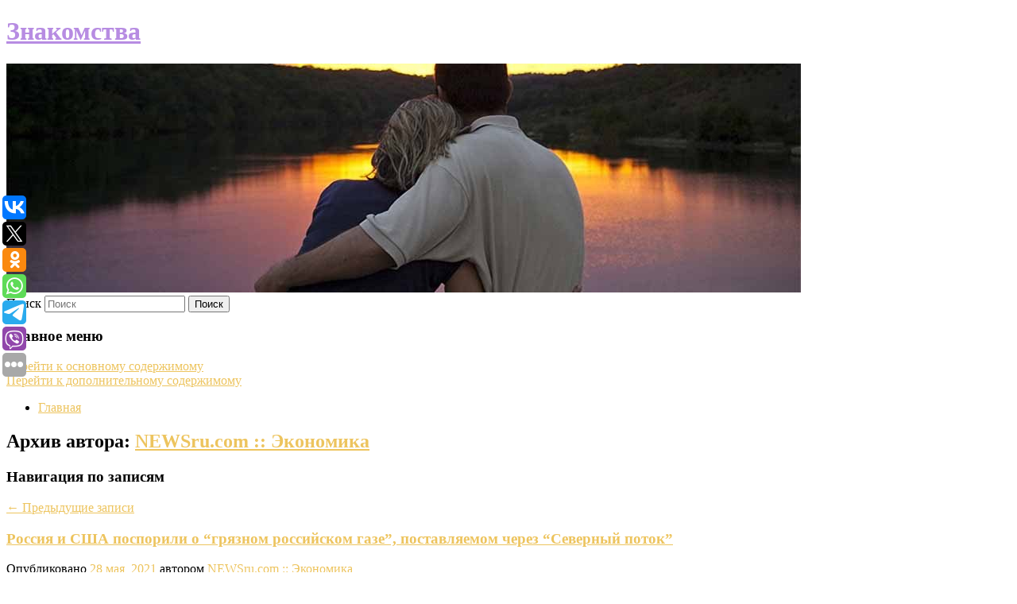

--- FILE ---
content_type: text/html; charset=UTF-8
request_url: https://chmokni.ru/author/newsru-com-ekonomika/
body_size: 12274
content:
<!DOCTYPE html>
<!--[if IE 6]>
<html id="ie6" lang="ru-RU">
<![endif]-->
<!--[if IE 7]>
<html id="ie7" lang="ru-RU">
<![endif]-->
<!--[if IE 8]>
<html id="ie8" lang="ru-RU">
<![endif]-->
<!--[if !(IE 6) & !(IE 7) & !(IE 8)]><!-->
<html lang="ru-RU">
<!--<![endif]-->
<head>
<meta charset="UTF-8" />
<meta name="viewport" content="width=device-width" />
<title>
NEWSru.com :: Экономика | Знакомства	</title>
<link rel="profile" href="http://gmpg.org/xfn/11" />
<link rel="stylesheet" type="text/css" media="all" href="https://chmokni.ru/wp-content/themes/twentyeleven/style.css" />
<link rel="pingback" href="https://chmokni.ru/xmlrpc.php">
<!--[if lt IE 9]>
<script src="https://chmokni.ru/wp-content/themes/twentyeleven/js/html5.js" type="text/javascript"></script>
<![endif]-->
<meta name='robots' content='max-image-preview:large' />
<link rel='dns-prefetch' href='//s.w.org' />
<link rel="alternate" type="application/rss+xml" title="Знакомства &raquo; Лента" href="https://chmokni.ru/feed/" />
<link rel="alternate" type="application/rss+xml" title="Знакомства &raquo; Лента записей автора NEWSru.com :: Экономика" href="https://chmokni.ru/author/newsru-com-ekonomika/feed/" />
		<script type="text/javascript">
			window._wpemojiSettings = {"baseUrl":"https:\/\/s.w.org\/images\/core\/emoji\/13.0.1\/72x72\/","ext":".png","svgUrl":"https:\/\/s.w.org\/images\/core\/emoji\/13.0.1\/svg\/","svgExt":".svg","source":{"concatemoji":"https:\/\/chmokni.ru\/wp-includes\/js\/wp-emoji-release.min.js?ver=5.7.6"}};
			!function(e,a,t){var n,r,o,i=a.createElement("canvas"),p=i.getContext&&i.getContext("2d");function s(e,t){var a=String.fromCharCode;p.clearRect(0,0,i.width,i.height),p.fillText(a.apply(this,e),0,0);e=i.toDataURL();return p.clearRect(0,0,i.width,i.height),p.fillText(a.apply(this,t),0,0),e===i.toDataURL()}function c(e){var t=a.createElement("script");t.src=e,t.defer=t.type="text/javascript",a.getElementsByTagName("head")[0].appendChild(t)}for(o=Array("flag","emoji"),t.supports={everything:!0,everythingExceptFlag:!0},r=0;r<o.length;r++)t.supports[o[r]]=function(e){if(!p||!p.fillText)return!1;switch(p.textBaseline="top",p.font="600 32px Arial",e){case"flag":return s([127987,65039,8205,9895,65039],[127987,65039,8203,9895,65039])?!1:!s([55356,56826,55356,56819],[55356,56826,8203,55356,56819])&&!s([55356,57332,56128,56423,56128,56418,56128,56421,56128,56430,56128,56423,56128,56447],[55356,57332,8203,56128,56423,8203,56128,56418,8203,56128,56421,8203,56128,56430,8203,56128,56423,8203,56128,56447]);case"emoji":return!s([55357,56424,8205,55356,57212],[55357,56424,8203,55356,57212])}return!1}(o[r]),t.supports.everything=t.supports.everything&&t.supports[o[r]],"flag"!==o[r]&&(t.supports.everythingExceptFlag=t.supports.everythingExceptFlag&&t.supports[o[r]]);t.supports.everythingExceptFlag=t.supports.everythingExceptFlag&&!t.supports.flag,t.DOMReady=!1,t.readyCallback=function(){t.DOMReady=!0},t.supports.everything||(n=function(){t.readyCallback()},a.addEventListener?(a.addEventListener("DOMContentLoaded",n,!1),e.addEventListener("load",n,!1)):(e.attachEvent("onload",n),a.attachEvent("onreadystatechange",function(){"complete"===a.readyState&&t.readyCallback()})),(n=t.source||{}).concatemoji?c(n.concatemoji):n.wpemoji&&n.twemoji&&(c(n.twemoji),c(n.wpemoji)))}(window,document,window._wpemojiSettings);
		</script>
		<style type="text/css">
img.wp-smiley,
img.emoji {
	display: inline !important;
	border: none !important;
	box-shadow: none !important;
	height: 1em !important;
	width: 1em !important;
	margin: 0 .07em !important;
	vertical-align: -0.1em !important;
	background: none !important;
	padding: 0 !important;
}
</style>
	<link rel='stylesheet' id='wp-block-library-css'  href='https://chmokni.ru/wp-includes/css/dist/block-library/style.min.css?ver=5.7.6' type='text/css' media='all' />
<link rel='stylesheet' id='wp-block-library-theme-css'  href='https://chmokni.ru/wp-includes/css/dist/block-library/theme.min.css?ver=5.7.6' type='text/css' media='all' />
<link rel='stylesheet' id='jquery-smooth-scroll-css'  href='https://chmokni.ru/wp-content/plugins/jquery-smooth-scroll/css/style.css?ver=5.7.6' type='text/css' media='all' />
<link rel='stylesheet' id='twentyeleven-block-style-css'  href='https://chmokni.ru/wp-content/themes/twentyeleven/blocks.css?ver=20181230' type='text/css' media='all' />
<link rel='stylesheet' id='dark-css'  href='https://chmokni.ru/wp-content/themes/twentyeleven/colors/dark.css' type='text/css' media='all' />
<script type='text/javascript' src='https://chmokni.ru/wp-includes/js/jquery/jquery.min.js?ver=3.5.1' id='jquery-core-js'></script>
<script type='text/javascript' src='https://chmokni.ru/wp-includes/js/jquery/jquery-migrate.min.js?ver=3.3.2' id='jquery-migrate-js'></script>
<link rel="https://api.w.org/" href="https://chmokni.ru/wp-json/" /><link rel="alternate" type="application/json" href="https://chmokni.ru/wp-json/wp/v2/users/135" /><link rel="EditURI" type="application/rsd+xml" title="RSD" href="https://chmokni.ru/xmlrpc.php?rsd" />
<link rel="wlwmanifest" type="application/wlwmanifest+xml" href="https://chmokni.ru/wp-includes/wlwmanifest.xml" /> 
<meta name="generator" content="WordPress 5.7.6" />
<!-- MagenetMonetization V: 1.0.29.2--><!-- MagenetMonetization 1 --><!-- MagenetMonetization 1.1 --><script type="text/javascript">
	window._wp_rp_static_base_url = 'https://wprp.zemanta.com/static/';
	window._wp_rp_wp_ajax_url = "https://chmokni.ru/wp-admin/admin-ajax.php";
	window._wp_rp_plugin_version = '3.6.4';
	window._wp_rp_post_id = '2857';
	window._wp_rp_num_rel_posts = '9';
	window._wp_rp_thumbnails = true;
	window._wp_rp_post_title = '%D0%A0%D0%BE%D1%81%D1%81%D0%B8%D1%8F+%D0%B8+%D0%A1%D0%A8%D0%90+%D0%BF%D0%BE%D1%81%D0%BF%D0%BE%D1%80%D0%B8%D0%BB%D0%B8+%D0%BE+%22%D0%B3%D1%80%D1%8F%D0%B7%D0%BD%D0%BE%D0%BC+%D1%80%D0%BE%D1%81%D1%81%D0%B8%D0%B9%D1%81%D0%BA%D0%BE%D0%BC+%D0%B3%D0%B0%D0%B7%D0%B5%22%2C+%D0%BF%D0%BE%D1%81%D1%82%D0%B0%D0%B2%D0%BB%D1%8F%D0%B5%D0%BC%D0%BE%D0%BC+%D1%87%D0%B5%D1%80%D0%B5%D0%B7+%22%D0%A1%D0%B5%D0%B2%D0%B5%D1%80%D0%BD%D1%8B%D0%B9+%D0%BF%D0%BE%D1%82%D0%BE%D0%BA%22';
	window._wp_rp_post_tags = ['%D0%AD%D0%BA%D0%BE%D0%BD%D0%BE%D0%BC%D0%B8%D0%BA%D0%B0', 'quot'];
	window._wp_rp_promoted_content = true;
</script>
<link rel="stylesheet" href="https://chmokni.ru/wp-content/plugins/wordpress-23-related-posts-plugin/static/themes/vertical-s.css?version=3.6.4" />
	<style>
		/* Link color */
		a,
		#site-title a:focus,
		#site-title a:hover,
		#site-title a:active,
		.entry-title a:hover,
		.entry-title a:focus,
		.entry-title a:active,
		.widget_twentyeleven_ephemera .comments-link a:hover,
		section.recent-posts .other-recent-posts a[rel="bookmark"]:hover,
		section.recent-posts .other-recent-posts .comments-link a:hover,
		.format-image footer.entry-meta a:hover,
		#site-generator a:hover {
			color: #edc45e;
		}
		section.recent-posts .other-recent-posts .comments-link a:hover {
			border-color: #edc45e;
		}
		article.feature-image.small .entry-summary p a:hover,
		.entry-header .comments-link a:hover,
		.entry-header .comments-link a:focus,
		.entry-header .comments-link a:active,
		.feature-slider a.active {
			background-color: #edc45e;
		}
	</style>
			<style type="text/css" id="twentyeleven-header-css">
				#site-title a,
		#site-description {
			color: #b78ce2;
		}
		</style>
		</head>

<body class="archive author author-newsru-com-ekonomika author-135 wp-embed-responsive two-column left-sidebar">
<div id="page" class="hfeed">
	<header id="branding" role="banner">
			<hgroup>
				<h1 id="site-title"><span><a href="https://chmokni.ru/" rel="home">Знакомства</a></span></h1>
				<h2 id="site-description"></h2>
			</hgroup>

						<a href="https://chmokni.ru/">
									<img src="https://chmokni.ru/wp-content/uploads/2022/05/cropped-rsygserhserg.jpg" width="1000" height="288" alt="Знакомства" />
							</a>
			
									<form method="get" id="searchform" action="https://chmokni.ru/">
		<label for="s" class="assistive-text">Поиск</label>
		<input type="text" class="field" name="s" id="s" placeholder="Поиск" />
		<input type="submit" class="submit" name="submit" id="searchsubmit" value="Поиск" />
	</form>
			
			<nav id="access" role="navigation">
				<h3 class="assistive-text">Главное меню</h3>
								<div class="skip-link"><a class="assistive-text" href="#content">Перейти к основному содержимому</a></div>
									<div class="skip-link"><a class="assistive-text" href="#secondary">Перейти к дополнительному содержимому</a></div>
												<div class="menu"><ul>
<li ><a href="https://chmokni.ru/">Главная</a></li></ul></div>
			</nav><!-- #access -->
	</header><!-- #branding -->


	<div id="main">
		
 
<div align="center"></div>
		<section id="primary">
			<div id="content" role="main">

			
				
				<header class="page-header">
					<h1 class="page-title author">Архив автора: <span class="vcard"><a class="url fn n" href="https://chmokni.ru/author/newsru-com-ekonomika/" title="NEWSru.com :: Экономика" rel="me">NEWSru.com :: Экономика</a></span></h1>
				</header>

				
							<nav id="nav-above">
				<h3 class="assistive-text">Навигация по записям</h3>
				<div class="nav-previous"><a href="https://chmokni.ru/author/newsru-com-ekonomika/page/2/" ><span class="meta-nav">&larr;</span> Предыдущие записи</a></div>
				<div class="nav-next"></div>
			</nav><!-- #nav-above -->
			
				
								
					
	<article id="post-2857" class="post-2857 post type-post status-publish format-standard hentry category-ekonomika">
		<header class="entry-header">
						<h1 class="entry-title"><a href="https://chmokni.ru/rossiya-i-ssha-posporili-o-gryaznom-rossijskom-gaze-postavlyaemom-cherez-severnyj-potok/" rel="bookmark">Россия и США поспорили о &#8220;грязном российском газе&#8221;, поставляемом через &#8220;Северный поток&#8221;</a></h1>
			
						<div class="entry-meta">
				<span class="sep">Опубликовано </span><a href="https://chmokni.ru/rossiya-i-ssha-posporili-o-gryaznom-rossijskom-gaze-postavlyaemom-cherez-severnyj-potok/" title="9:12 дп" rel="bookmark"><time class="entry-date" datetime="2021-05-28T09:12:16+00:00">28 мая, 2021</time></a><span class="by-author"> <span class="sep"> автором </span> <span class="author vcard"><a class="url fn n" href="https://chmokni.ru/author/newsru-com-ekonomika/" title="Посмотреть все записи автора NEWSru.com :: Экономика" rel="author">NEWSru.com :: Экономика</a></span></span>			</div><!-- .entry-meta -->
			
					</header><!-- .entry-header -->

				<div class="entry-content">
			В ответ на слова главы Минэнерго США, которая заявила, что Россия транспортирует по &quot;Северному потоку&quot; &quot;самую грязную форму природного газа на Земле&quot;, вице-премьер Александр Новак заявил, что российский газ имеет почти в четыре раза меньший углеродный след, чем газ, поставляемый в Европу из США.					</div><!-- .entry-content -->
		
		<footer class="entry-meta">
													<span class="cat-links">
					<span class="entry-utility-prep entry-utility-prep-cat-links">Рубрика:</span> <a href="https://chmokni.ru/category/ekonomika/" rel="category tag">Экономика</a>			</span>
																	
			
					</footer><!-- .entry-meta -->
	</article><!-- #post-2857 -->

				
					
	<article id="post-2860" class="post-2860 post type-post status-publish format-standard hentry category-ekonomika">
		<header class="entry-header">
						<h1 class="entry-title"><a href="https://chmokni.ru/proizvoditeli-soobshhili-o-riske-deficita-yaic/" rel="bookmark">Производители сообщили о риске дефицита яиц</a></h1>
			
						<div class="entry-meta">
				<span class="sep">Опубликовано </span><a href="https://chmokni.ru/proizvoditeli-soobshhili-o-riske-deficita-yaic/" title="6:12 дп" rel="bookmark"><time class="entry-date" datetime="2021-05-28T06:12:26+00:00">28 мая, 2021</time></a><span class="by-author"> <span class="sep"> автором </span> <span class="author vcard"><a class="url fn n" href="https://chmokni.ru/author/newsru-com-ekonomika/" title="Посмотреть все записи автора NEWSru.com :: Экономика" rel="author">NEWSru.com :: Экономика</a></span></span>			</div><!-- .entry-meta -->
			
					</header><!-- .entry-header -->

				<div class="entry-content">
			К 26 мая яйца 1-й категории в опте подешевели на 19,5% к аналогичной дате апреля, а 2-й категории - на 10,9%. В итоге закупочные цены оказались ниже себестоимости производства. Между тем в правительстве  ситуацию с яйцами оценивают как &quot;стабильную и комфортную&quot;.					</div><!-- .entry-content -->
		
		<footer class="entry-meta">
													<span class="cat-links">
					<span class="entry-utility-prep entry-utility-prep-cat-links">Рубрика:</span> <a href="https://chmokni.ru/category/ekonomika/" rel="category tag">Экономика</a>			</span>
																	
			
					</footer><!-- .entry-meta -->
	</article><!-- #post-2860 -->

				
					
	<article id="post-2864" class="post-2864 post type-post status-publish format-standard hentry category-ekonomika">
		<header class="entry-header">
						<h1 class="entry-title"><a href="https://chmokni.ru/forbes-vklyuchil-predpolagaemyx-detej-pavla-durova-v-rejting-bogatejshix-naslednikov/" rel="bookmark">Forbes включил предполагаемых детей Павла Дурова в рейтинг богатейших наследников</a></h1>
			
						<div class="entry-meta">
				<span class="sep">Опубликовано </span><a href="https://chmokni.ru/forbes-vklyuchil-predpolagaemyx-detej-pavla-durova-v-rejting-bogatejshix-naslednikov/" title="12:26 пп" rel="bookmark"><time class="entry-date" datetime="2021-05-27T12:26:16+00:00">27 мая, 2021</time></a><span class="by-author"> <span class="sep"> автором </span> <span class="author vcard"><a class="url fn n" href="https://chmokni.ru/author/newsru-com-ekonomika/" title="Посмотреть все записи автора NEWSru.com :: Экономика" rel="author">NEWSru.com :: Экономика</a></span></span>			</div><!-- .entry-meta -->
			
					</header><!-- .entry-header -->

				<div class="entry-content">
			Сам основатель &quot;ВКонтакте&quot; и Telegram не распространяется от личной жизни и никогда официально не подтверждал, что у него есть дети. По данным СМИ, у него есть 12-летняя дочь и 11-летний сын.					</div><!-- .entry-content -->
		
		<footer class="entry-meta">
													<span class="cat-links">
					<span class="entry-utility-prep entry-utility-prep-cat-links">Рубрика:</span> <a href="https://chmokni.ru/category/ekonomika/" rel="category tag">Экономика</a>			</span>
																	
			
					</footer><!-- .entry-meta -->
	</article><!-- #post-2864 -->

				
					
	<article id="post-2868" class="post-2868 post type-post status-publish format-standard hentry category-ekonomika">
		<header class="entry-header">
						<h1 class="entry-title"><a href="https://chmokni.ru/vsemirnyj-bank-predlozhil-rossii-novuyu-programmu-borby-s-bednostyu/" rel="bookmark">Всемирный банк предложил России новую программу борьбы с бедностью</a></h1>
			
						<div class="entry-meta">
				<span class="sep">Опубликовано </span><a href="https://chmokni.ru/vsemirnyj-bank-predlozhil-rossii-novuyu-programmu-borby-s-bednostyu/" title="3:22 пп" rel="bookmark"><time class="entry-date" datetime="2021-05-26T15:22:09+00:00">26 мая, 2021</time></a><span class="by-author"> <span class="sep"> автором </span> <span class="author vcard"><a class="url fn n" href="https://chmokni.ru/author/newsru-com-ekonomika/" title="Посмотреть все записи автора NEWSru.com :: Экономика" rel="author">NEWSru.com :: Экономика</a></span></span>			</div><!-- .entry-meta -->
			
					</header><!-- .entry-header -->

				<div class="entry-content">
			Как указано в докладе банка, помощь малоимущим не является для российского государства приоритетной, если судить по тому, что бедное население до пандемии получало лишь 10% выплат в рамках всей социальной помощи.					</div><!-- .entry-content -->
		
		<footer class="entry-meta">
													<span class="cat-links">
					<span class="entry-utility-prep entry-utility-prep-cat-links">Рубрика:</span> <a href="https://chmokni.ru/category/ekonomika/" rel="category tag">Экономика</a>			</span>
																	
			
					</footer><!-- .entry-meta -->
	</article><!-- #post-2868 -->

				
					
	<article id="post-2871" class="post-2871 post type-post status-publish format-standard hentry category-ekonomika">
		<header class="entry-header">
						<h1 class="entry-title"><a href="https://chmokni.ru/s-iyunya-2021-goda-v-rossii-zaklyuchennyx-budut-otpravlyat-na-raboty-na-bam/" rel="bookmark">С июня 2021 года в России заключенных будут отправлять на работы на БАМ</a></h1>
			
						<div class="entry-meta">
				<span class="sep">Опубликовано </span><a href="https://chmokni.ru/s-iyunya-2021-goda-v-rossii-zaklyuchennyx-budut-otpravlyat-na-raboty-na-bam/" title="10:25 дп" rel="bookmark"><time class="entry-date" datetime="2021-05-26T10:25:29+00:00">26 мая, 2021</time></a><span class="by-author"> <span class="sep"> автором </span> <span class="author vcard"><a class="url fn n" href="https://chmokni.ru/author/newsru-com-ekonomika/" title="Посмотреть все записи автора NEWSru.com :: Экономика" rel="author">NEWSru.com :: Экономика</a></span></span>			</div><!-- .entry-meta -->
			
					</header><!-- .entry-header -->

				<div class="entry-content">
			Так как в стране остро не хватает рабочих рук из-за отсутствия мигрантов, не вернувшихся в страну после пандемии коронавируса, то на строительство Байкало-Амурской магистрали будут направлены заключенные. Они будут работать разнорабочими, бетонщиками и арматурщиками, получая зарплату.					</div><!-- .entry-content -->
		
		<footer class="entry-meta">
													<span class="cat-links">
					<span class="entry-utility-prep entry-utility-prep-cat-links">Рубрика:</span> <a href="https://chmokni.ru/category/ekonomika/" rel="category tag">Экономика</a>			</span>
																	
			
					</footer><!-- .entry-meta -->
	</article><!-- #post-2871 -->

				
					
	<article id="post-2875" class="post-2875 post type-post status-publish format-standard hentry category-ekonomika">
		<header class="entry-header">
						<h1 class="entry-title"><a href="https://chmokni.ru/v-ezhegodnyj-rejting-250-bogatejshix-lyudej-velikobritanii-popali-15-urozhencev-sssr/" rel="bookmark">В ежегодный рейтинг 250 богатейших людей Великобритании попали 15 уроженцев СССР</a></h1>
			
						<div class="entry-meta">
				<span class="sep">Опубликовано </span><a href="https://chmokni.ru/v-ezhegodnyj-rejting-250-bogatejshix-lyudej-velikobritanii-popali-15-urozhencev-sssr/" title="11:11 дп" rel="bookmark"><time class="entry-date" datetime="2021-05-21T11:11:28+00:00">21 мая, 2021</time></a><span class="by-author"> <span class="sep"> автором </span> <span class="author vcard"><a class="url fn n" href="https://chmokni.ru/author/newsru-com-ekonomika/" title="Посмотреть все записи автора NEWSru.com :: Экономика" rel="author">NEWSru.com :: Экономика</a></span></span>			</div><!-- .entry-meta -->
			
					</header><!-- .entry-header -->

				<div class="entry-content">
			Возглавляет рейтинг уроженец Одессы Леонард Блаватник, состояние которого составляет 32,4 миллиарда долларов. Основатель USM Алишер Усманов занял шестое место в рейтинге - это самый высокий показатель среди российских миллиардеров в Великобритании. На восьмом месте оказался Роман Абрамович, на на 11-м - совладелец Альфа-банка Михаил Фридман.					</div><!-- .entry-content -->
		
		<footer class="entry-meta">
													<span class="cat-links">
					<span class="entry-utility-prep entry-utility-prep-cat-links">Рубрика:</span> <a href="https://chmokni.ru/category/ekonomika/" rel="category tag">Экономика</a>			</span>
																	
			
					</footer><!-- .entry-meta -->
	</article><!-- #post-2875 -->

				
					
	<article id="post-2881" class="post-2881 post type-post status-publish format-standard hentry category-ekonomika">
		<header class="entry-header">
						<h1 class="entry-title"><a href="https://chmokni.ru/v-pravitelstve-odobrili-10-poshliny-na-vyvoz-grubo-obrabotannoj-drevesiny/" rel="bookmark">В правительстве одобрили 10% пошлины на вывоз грубо обработанной древесины</a></h1>
			
						<div class="entry-meta">
				<span class="sep">Опубликовано </span><a href="https://chmokni.ru/v-pravitelstve-odobrili-10-poshliny-na-vyvoz-grubo-obrabotannoj-drevesiny/" title="8:58 дп" rel="bookmark"><time class="entry-date" datetime="2021-05-21T08:58:19+00:00">21 мая, 2021</time></a><span class="by-author"> <span class="sep"> автором </span> <span class="author vcard"><a class="url fn n" href="https://chmokni.ru/author/newsru-com-ekonomika/" title="Посмотреть все записи автора NEWSru.com :: Экономика" rel="author">NEWSru.com :: Экономика</a></span></span>			</div><!-- .entry-meta -->
			
					</header><!-- .entry-header -->

				<div class="entry-content">
			С 1 июля в России вводятся новые пошлины на вывоз лесоматериалов с уровнем влажности, превышающим 22%. Для хвойных пород и дуба ставка пошлины составит 10%, но не менее &amp;euro;13 и &amp;euro;15 за 1 куб. м соответственно. Пошлины позволят ограничить вывоз из России необработанной и грубо обработанной древесины под видом пиломатериалов.					</div><!-- .entry-content -->
		
		<footer class="entry-meta">
													<span class="cat-links">
					<span class="entry-utility-prep entry-utility-prep-cat-links">Рубрика:</span> <a href="https://chmokni.ru/category/ekonomika/" rel="category tag">Экономика</a>			</span>
																	
			
					</footer><!-- .entry-meta -->
	</article><!-- #post-2881 -->

				
					
	<article id="post-2887" class="post-2887 post type-post status-publish format-standard hentry category-ekonomika">
		<header class="entry-header">
						<h1 class="entry-title"><a href="https://chmokni.ru/pochta-rossii-gotovit-eksperiment-po-onlajn-prodazhe-vina/" rel="bookmark">&#8220;Почта России&#8221; готовит эксперимент по онлайн-продаже вина</a></h1>
			
						<div class="entry-meta">
				<span class="sep">Опубликовано </span><a href="https://chmokni.ru/pochta-rossii-gotovit-eksperiment-po-onlajn-prodazhe-vina/" title="12:55 пп" rel="bookmark"><time class="entry-date" datetime="2021-05-20T12:55:27+00:00">20 мая, 2021</time></a><span class="by-author"> <span class="sep"> автором </span> <span class="author vcard"><a class="url fn n" href="https://chmokni.ru/author/newsru-com-ekonomika/" title="Посмотреть все записи автора NEWSru.com :: Экономика" rel="author">NEWSru.com :: Экономика</a></span></span>			</div><!-- .entry-meta -->
			
					</header><!-- .entry-header -->

				<div class="entry-content">
			Эксперимент по продаже российского вина через инфраструктуры &quot;Почты России&quot; может начаться уже этим летом в Москве и Мордовии. В случае полной легализации к 2025 году &quot;алкогольный&quot; оборот почтового оператора может составить 100 млрд рублей, однако для этого необходимо внести поправки в законодательство и решить вопрос ассортимента.					</div><!-- .entry-content -->
		
		<footer class="entry-meta">
													<span class="cat-links">
					<span class="entry-utility-prep entry-utility-prep-cat-links">Рубрика:</span> <a href="https://chmokni.ru/category/ekonomika/" rel="category tag">Экономика</a>			</span>
																	
			
					</footer><!-- .entry-meta -->
	</article><!-- #post-2887 -->

				
					
	<article id="post-2894" class="post-2894 post type-post status-publish format-standard hentry category-ekonomika">
		<header class="entry-header">
						<h1 class="entry-title"><a href="https://chmokni.ru/set-supermarketov-billa-prekratit-rabotu-v-rossii/" rel="bookmark">Сеть супермаркетов Billa прекратит работу в России</a></h1>
			
						<div class="entry-meta">
				<span class="sep">Опубликовано </span><a href="https://chmokni.ru/set-supermarketov-billa-prekratit-rabotu-v-rossii/" title="11:52 дп" rel="bookmark"><time class="entry-date" datetime="2021-05-19T11:52:29+00:00">19 мая, 2021</time></a><span class="by-author"> <span class="sep"> автором </span> <span class="author vcard"><a class="url fn n" href="https://chmokni.ru/author/newsru-com-ekonomika/" title="Посмотреть все записи автора NEWSru.com :: Экономика" rel="author">NEWSru.com :: Экономика</a></span></span>			</div><!-- .entry-meta -->
			
					</header><!-- .entry-header -->

				<div class="entry-content">
			&quot;Лента&quot; покупает 161 магазин Billа за 215 млн евро и переводит их под свой бренд. Сотрудники Billа перейдут на работу в российскую сеть. Компания &quot;Билла Россия&quot; была зарегистрирована в 2004 году.					</div><!-- .entry-content -->
		
		<footer class="entry-meta">
													<span class="cat-links">
					<span class="entry-utility-prep entry-utility-prep-cat-links">Рубрика:</span> <a href="https://chmokni.ru/category/ekonomika/" rel="category tag">Экономика</a>			</span>
																	
			
					</footer><!-- .entry-meta -->
	</article><!-- #post-2894 -->

				
					
	<article id="post-2901" class="post-2901 post type-post status-publish format-standard hentry category-ekonomika">
		<header class="entry-header">
						<h1 class="entry-title"><a href="https://chmokni.ru/u-krupnejshego-toplivoprovoda-ssha-colonial-pipeline-voznikli-novye-problemy/" rel="bookmark">У крупнейшего топливопровода США  Colonial Pipeline возникли новые проблемы</a></h1>
			
						<div class="entry-meta">
				<span class="sep">Опубликовано </span><a href="https://chmokni.ru/u-krupnejshego-toplivoprovoda-ssha-colonial-pipeline-voznikli-novye-problemy/" title="7:34 пп" rel="bookmark"><time class="entry-date" datetime="2021-05-18T19:34:57+00:00">18 мая, 2021</time></a><span class="by-author"> <span class="sep"> автором </span> <span class="author vcard"><a class="url fn n" href="https://chmokni.ru/author/newsru-com-ekonomika/" title="Посмотреть все записи автора NEWSru.com :: Экономика" rel="author">NEWSru.com :: Экономика</a></span></span>			</div><!-- .entry-meta -->
			
					</header><!-- .entry-header -->

				<div class="entry-content">
			Там снова зафиксированы проблемы с компьютерными сетями: клиенты не могут оформить заявки и зарезервировать мощности. Но топливопровод, по-видимому, функционирует. При этом ситуация после хакерской атаки 7 мая до сих пор до конца не нормализовалась, транспортные компании работают сверхурочно для восстановления снабжения.					</div><!-- .entry-content -->
		
		<footer class="entry-meta">
													<span class="cat-links">
					<span class="entry-utility-prep entry-utility-prep-cat-links">Рубрика:</span> <a href="https://chmokni.ru/category/ekonomika/" rel="category tag">Экономика</a>			</span>
																	
			
					</footer><!-- .entry-meta -->
	</article><!-- #post-2901 -->

				
							<nav id="nav-below">
				<h3 class="assistive-text">Навигация по записям</h3>
				<div class="nav-previous"><a href="https://chmokni.ru/author/newsru-com-ekonomika/page/2/" ><span class="meta-nav">&larr;</span> Предыдущие записи</a></div>
				<div class="nav-next"></div>
			</nav><!-- #nav-above -->
			
			
			</div><!-- #content -->
		</section><!-- #primary -->

<!-- MagenetMonetization 4 -->		<div id="secondary" class="widget-area" role="complementary">
			<!-- MagenetMonetization 5 --><aside id="execphp-2" class="widget widget_execphp">			<div class="execphpwidget"><noindex><div align="center"></div></noindex>

</div>
		</aside><!-- MagenetMonetization 5 --><aside id="calendar-2" class="widget widget_calendar"><div id="calendar_wrap" class="calendar_wrap"><table id="wp-calendar" class="wp-calendar-table">
	<caption>Январь 2026</caption>
	<thead>
	<tr>
		<th scope="col" title="Понедельник">Пн</th>
		<th scope="col" title="Вторник">Вт</th>
		<th scope="col" title="Среда">Ср</th>
		<th scope="col" title="Четверг">Чт</th>
		<th scope="col" title="Пятница">Пт</th>
		<th scope="col" title="Суббота">Сб</th>
		<th scope="col" title="Воскресенье">Вс</th>
	</tr>
	</thead>
	<tbody>
	<tr>
		<td colspan="3" class="pad">&nbsp;</td><td>1</td><td><a href="https://chmokni.ru/2026/01/02/" aria-label="Записи, опубликованные 02.01.2026">2</a></td><td><a href="https://chmokni.ru/2026/01/03/" aria-label="Записи, опубликованные 03.01.2026">3</a></td><td>4</td>
	</tr>
	<tr>
		<td>5</td><td>6</td><td>7</td><td>8</td><td>9</td><td>10</td><td>11</td>
	</tr>
	<tr>
		<td>12</td><td>13</td><td>14</td><td>15</td><td>16</td><td>17</td><td>18</td>
	</tr>
	<tr>
		<td>19</td><td>20</td><td>21</td><td>22</td><td><a href="https://chmokni.ru/2026/01/23/" aria-label="Записи, опубликованные 23.01.2026">23</a></td><td id="today"><a href="https://chmokni.ru/2026/01/24/" aria-label="Записи, опубликованные 24.01.2026">24</a></td><td>25</td>
	</tr>
	<tr>
		<td>26</td><td>27</td><td>28</td><td>29</td><td>30</td><td>31</td>
		<td class="pad" colspan="1">&nbsp;</td>
	</tr>
	</tbody>
	</table><nav aria-label="Предыдущий и следующий месяцы" class="wp-calendar-nav">
		<span class="wp-calendar-nav-prev"><a href="https://chmokni.ru/2025/12/">&laquo; Дек</a></span>
		<span class="pad">&nbsp;</span>
		<span class="wp-calendar-nav-next">&nbsp;</span>
	</nav></div></aside><!-- MagenetMonetization 5 -->
		<aside id="recent-posts-2" class="widget widget_recent_entries">
		<h3 class="widget-title">Свежие записи</h3>
		<ul>
											<li>
					<a href="https://chmokni.ru/trener-yanchuk-medvedev-za-schet-xaraktera-proshel-v-chetvertyj-krug-australian-open/">Тренер Янчук: Медведев за счет характера прошел в четвертый круг Australian Open</a>
									</li>
											<li>
					<a href="https://chmokni.ru/ovechkin-zabil-svoj-918-j-gol-i-obnovil-snajperskij-rekord-nxl/">Овечкин забил свой 918-й гол и обновил снайперский рекорд НХЛ</a>
									</li>
											<li>
					<a href="https://chmokni.ru/vashington-obygral-kalgari-ovechkin-zabrosil-odnu-shajbu/">«Вашингтон» обыграл «Калгари», Овечкин забросил одну шайбу</a>
									</li>
											<li>
					<a href="https://chmokni.ru/boston-pobedil-bruklin-egor-dyomin-nabral-6-ochkov-i-ne-igral-oba-overtajma/">«Бостон» победил «Бруклин», Егор Дёмин набрал 6 очков и не играл оба овертайма</a>
									</li>
											<li>
					<a href="https://chmokni.ru/eto-igrok-s-pobednym-mentalitetom-trener-reala-arbeloa-o-bellingeme/">«Это игрок с победным менталитетом». Тренер «Реала» Арбелоа — о Беллингеме</a>
									</li>
					</ul>

		</aside><!-- MagenetMonetization 5 --><aside id="archives-2" class="widget widget_archive"><h3 class="widget-title">Архивы</h3>
			<ul>
					<li><a href='https://chmokni.ru/2026/01/'>Январь 2026</a></li>
	<li><a href='https://chmokni.ru/2025/12/'>Декабрь 2025</a></li>
	<li><a href='https://chmokni.ru/2025/11/'>Ноябрь 2025</a></li>
	<li><a href='https://chmokni.ru/2025/10/'>Октябрь 2025</a></li>
	<li><a href='https://chmokni.ru/2025/09/'>Сентябрь 2025</a></li>
	<li><a href='https://chmokni.ru/2025/08/'>Август 2025</a></li>
	<li><a href='https://chmokni.ru/2025/07/'>Июль 2025</a></li>
	<li><a href='https://chmokni.ru/2025/06/'>Июнь 2025</a></li>
	<li><a href='https://chmokni.ru/2025/05/'>Май 2025</a></li>
	<li><a href='https://chmokni.ru/2025/04/'>Апрель 2025</a></li>
	<li><a href='https://chmokni.ru/2025/03/'>Март 2025</a></li>
	<li><a href='https://chmokni.ru/2025/02/'>Февраль 2025</a></li>
	<li><a href='https://chmokni.ru/2025/01/'>Январь 2025</a></li>
	<li><a href='https://chmokni.ru/2024/12/'>Декабрь 2024</a></li>
	<li><a href='https://chmokni.ru/2024/11/'>Ноябрь 2024</a></li>
	<li><a href='https://chmokni.ru/2024/10/'>Октябрь 2024</a></li>
	<li><a href='https://chmokni.ru/2024/09/'>Сентябрь 2024</a></li>
	<li><a href='https://chmokni.ru/2024/08/'>Август 2024</a></li>
	<li><a href='https://chmokni.ru/2024/07/'>Июль 2024</a></li>
	<li><a href='https://chmokni.ru/2024/06/'>Июнь 2024</a></li>
	<li><a href='https://chmokni.ru/2024/05/'>Май 2024</a></li>
	<li><a href='https://chmokni.ru/2024/04/'>Апрель 2024</a></li>
	<li><a href='https://chmokni.ru/2024/03/'>Март 2024</a></li>
	<li><a href='https://chmokni.ru/2024/02/'>Февраль 2024</a></li>
	<li><a href='https://chmokni.ru/2024/01/'>Январь 2024</a></li>
	<li><a href='https://chmokni.ru/2023/12/'>Декабрь 2023</a></li>
	<li><a href='https://chmokni.ru/2023/11/'>Ноябрь 2023</a></li>
	<li><a href='https://chmokni.ru/2023/10/'>Октябрь 2023</a></li>
	<li><a href='https://chmokni.ru/2023/09/'>Сентябрь 2023</a></li>
	<li><a href='https://chmokni.ru/2023/08/'>Август 2023</a></li>
	<li><a href='https://chmokni.ru/2023/07/'>Июль 2023</a></li>
	<li><a href='https://chmokni.ru/2023/06/'>Июнь 2023</a></li>
	<li><a href='https://chmokni.ru/2023/05/'>Май 2023</a></li>
	<li><a href='https://chmokni.ru/2023/04/'>Апрель 2023</a></li>
	<li><a href='https://chmokni.ru/2023/03/'>Март 2023</a></li>
	<li><a href='https://chmokni.ru/2023/02/'>Февраль 2023</a></li>
	<li><a href='https://chmokni.ru/2023/01/'>Январь 2023</a></li>
	<li><a href='https://chmokni.ru/2022/12/'>Декабрь 2022</a></li>
	<li><a href='https://chmokni.ru/2022/11/'>Ноябрь 2022</a></li>
	<li><a href='https://chmokni.ru/2022/10/'>Октябрь 2022</a></li>
	<li><a href='https://chmokni.ru/2022/09/'>Сентябрь 2022</a></li>
	<li><a href='https://chmokni.ru/2022/08/'>Август 2022</a></li>
	<li><a href='https://chmokni.ru/2022/07/'>Июль 2022</a></li>
	<li><a href='https://chmokni.ru/2022/06/'>Июнь 2022</a></li>
	<li><a href='https://chmokni.ru/2022/05/'>Май 2022</a></li>
	<li><a href='https://chmokni.ru/2022/04/'>Апрель 2022</a></li>
	<li><a href='https://chmokni.ru/2022/03/'>Март 2022</a></li>
	<li><a href='https://chmokni.ru/2021/12/'>Декабрь 2021</a></li>
	<li><a href='https://chmokni.ru/2021/10/'>Октябрь 2021</a></li>
	<li><a href='https://chmokni.ru/2021/05/'>Май 2021</a></li>
	<li><a href='https://chmokni.ru/2021/04/'>Апрель 2021</a></li>
	<li><a href='https://chmokni.ru/2021/03/'>Март 2021</a></li>
			</ul>

			</aside><!-- MagenetMonetization 5 --><aside id="categories-2" class="widget widget_categories"><h3 class="widget-title">Рубрики</h3>
			<ul>
					<li class="cat-item cat-item-55"><a href="https://chmokni.ru/category/69-ya-parallel/">69-я параллель</a>
</li>
	<li class="cat-item cat-item-42"><a href="https://chmokni.ru/category/mma/">MMA</a>
</li>
	<li class="cat-item cat-item-28"><a href="https://chmokni.ru/category/avtonovosti/">Автоновости</a>
</li>
	<li class="cat-item cat-item-88"><a href="https://chmokni.ru/category/avtosobytiya/">Автособытия</a>
</li>
	<li class="cat-item cat-item-35"><a href="https://chmokni.ru/category/avtosport/">Автоспорт</a>
</li>
	<li class="cat-item cat-item-77"><a href="https://chmokni.ru/category/avtoekspert/">Автоэксперт</a>
</li>
	<li class="cat-item cat-item-8"><a href="https://chmokni.ru/category/aktery/">Актеры</a>
</li>
	<li class="cat-item cat-item-11"><a href="https://chmokni.ru/category/armiya/">Армия</a>
</li>
	<li class="cat-item cat-item-53"><a href="https://chmokni.ru/category/basketbol/">Баскетбол</a>
</li>
	<li class="cat-item cat-item-21"><a href="https://chmokni.ru/category/bezumnyj-mir/">Безумный мир</a>
</li>
	<li class="cat-item cat-item-51"><a href="https://chmokni.ru/category/biatlon/">Биатлон</a>
</li>
	<li class="cat-item cat-item-84"><a href="https://chmokni.ru/category/biatlon-lyzhi/">Биатлон/Лыжи</a>
</li>
	<li class="cat-item cat-item-41"><a href="https://chmokni.ru/category/boks/">Бокс</a>
</li>
	<li class="cat-item cat-item-83"><a href="https://chmokni.ru/category/boks-mma/">Бокс/MMA</a>
</li>
	<li class="cat-item cat-item-20"><a href="https://chmokni.ru/category/bolezni-i-lekarstva/">Болезни и лекарства</a>
</li>
	<li class="cat-item cat-item-44"><a href="https://chmokni.ru/category/byvshij-sssr/">Бывший СССР</a>
</li>
	<li class="cat-item cat-item-14"><a href="https://chmokni.ru/category/v-mire/">В мире</a>
</li>
	<li class="cat-item cat-item-64"><a href="https://chmokni.ru/category/v-rossii/">В России</a>
</li>
	<li class="cat-item cat-item-27"><a href="https://chmokni.ru/category/veshhi/">Вещи</a>
</li>
	<li class="cat-item cat-item-85"><a href="https://chmokni.ru/category/voennye-novosti/">Военные новости</a>
</li>
	<li class="cat-item cat-item-46"><a href="https://chmokni.ru/category/volejbol/">Волейбол</a>
</li>
	<li class="cat-item cat-item-22"><a href="https://chmokni.ru/category/gadzhety/">Гаджеты</a>
</li>
	<li class="cat-item cat-item-16"><a href="https://chmokni.ru/category/deti/">Дети</a>
</li>
	<li class="cat-item cat-item-13"><a href="https://chmokni.ru/category/dom-i-sad/">Дом и сад</a>
</li>
	<li class="cat-item cat-item-69"><a href="https://chmokni.ru/category/eda/">Еда</a>
</li>
	<li class="cat-item cat-item-60"><a href="https://chmokni.ru/category/zabota-o-sebe/">Забота о себе</a>
</li>
	<li class="cat-item cat-item-15"><a href="https://chmokni.ru/category/zvyozdy/">Звёзды</a>
</li>
	<li class="cat-item cat-item-26"><a href="https://chmokni.ru/category/zdorove/">Здоровье</a>
</li>
	<li class="cat-item cat-item-80"><a href="https://chmokni.ru/category/zimnie-vidy-sporta/">Зимние виды спорта</a>
</li>
	<li class="cat-item cat-item-75"><a href="https://chmokni.ru/category/zozh/">ЗОЖ</a>
</li>
	<li class="cat-item cat-item-68"><a href="https://chmokni.ru/category/igry/">Игры</a>
</li>
	<li class="cat-item cat-item-66"><a href="https://chmokni.ru/category/iz-zhizni/">Из жизни</a>
</li>
	<li class="cat-item cat-item-78"><a href="https://chmokni.ru/category/internet/">Интернет</a>
</li>
	<li class="cat-item cat-item-65"><a href="https://chmokni.ru/category/internet-i-smi/">Интернет и СМИ</a>
</li>
	<li class="cat-item cat-item-57"><a href="https://chmokni.ru/category/istorii/">Истории</a>
</li>
	<li class="cat-item cat-item-19"><a href="https://chmokni.ru/category/kompanii/">Компании</a>
</li>
	<li class="cat-item cat-item-30"><a href="https://chmokni.ru/category/krasota/">Красота</a>
</li>
	<li class="cat-item cat-item-9"><a href="https://chmokni.ru/category/kriminal/">Криминал</a>
</li>
	<li class="cat-item cat-item-58"><a href="https://chmokni.ru/category/kultura/">Культура</a>
</li>
	<li class="cat-item cat-item-34"><a href="https://chmokni.ru/category/legkaya-atletika/">Легкая атлетика</a>
</li>
	<li class="cat-item cat-item-40"><a href="https://chmokni.ru/category/letnie-vidy-sporta/">Летние виды спорта</a>
</li>
	<li class="cat-item cat-item-76"><a href="https://chmokni.ru/category/lichnyj-schet/">Личный счет</a>
</li>
	<li class="cat-item cat-item-49"><a href="https://chmokni.ru/category/lyzhnyj-sport/">Лыжный спорт</a>
</li>
	<li class="cat-item cat-item-73"><a href="https://chmokni.ru/category/lyubov/">Любовь</a>
</li>
	<li class="cat-item cat-item-62"><a href="https://chmokni.ru/category/lyudi/">Люди</a>
</li>
	<li class="cat-item cat-item-29"><a href="https://chmokni.ru/category/mesta/">Места</a>
</li>
	<li class="cat-item cat-item-45"><a href="https://chmokni.ru/category/mir/">Мир</a>
</li>
	<li class="cat-item cat-item-12"><a href="https://chmokni.ru/category/mneniya/">Мнения</a>
</li>
	<li class="cat-item cat-item-23"><a href="https://chmokni.ru/category/moda/">Мода</a>
</li>
	<li class="cat-item cat-item-67"><a href="https://chmokni.ru/category/moya-strana/">Моя страна</a>
</li>
	<li class="cat-item cat-item-37"><a href="https://chmokni.ru/category/narodnaya-medicina/">Народная медицина</a>
</li>
	<li class="cat-item cat-item-87"><a href="https://chmokni.ru/category/nauka/">Наука</a>
</li>
	<li class="cat-item cat-item-4"><a href="https://chmokni.ru/category/nauka-i-texnika/">Наука и техника</a>
</li>
	<li class="cat-item cat-item-24"><a href="https://chmokni.ru/category/nedvizhimost/">Недвижимость</a>
</li>
	<li class="cat-item cat-item-10"><a href="https://chmokni.ru/category/novosti/">Новости</a>
</li>
	<li class="cat-item cat-item-86"><a href="https://chmokni.ru/category/novosti-zozh/">Новости ЗОЖ</a>
</li>
	<li class="cat-item cat-item-89"><a href="https://chmokni.ru/category/novosti-mediciny/">Новости медицины</a>
</li>
	<li class="cat-item cat-item-18"><a href="https://chmokni.ru/category/novosti-moskvy/">Новости Москвы</a>
</li>
	<li class="cat-item cat-item-25"><a href="https://chmokni.ru/category/novosti-puteshestvij/">Новости путешествий</a>
</li>
	<li class="cat-item cat-item-6"><a href="https://chmokni.ru/category/obrazovanie/">Образование</a>
</li>
	<li class="cat-item cat-item-5"><a href="https://chmokni.ru/category/obshhestvo/">Общество</a>
</li>
	<li class="cat-item cat-item-39"><a href="https://chmokni.ru/category/okolo-sporta/">Около спорта</a>
</li>
	<li class="cat-item cat-item-72"><a href="https://chmokni.ru/category/pdd/">ПДД</a>
</li>
	<li class="cat-item cat-item-79"><a href="https://chmokni.ru/category/politika/">Политика</a>
</li>
	<li class="cat-item cat-item-7"><a href="https://chmokni.ru/category/proisshestviya/">Происшествия</a>
</li>
	<li class="cat-item cat-item-74"><a href="https://chmokni.ru/category/psixologiya/">Психология</a>
</li>
	<li class="cat-item cat-item-50"><a href="https://chmokni.ru/category/puteshestviya/">Путешествия</a>
</li>
	<li class="cat-item cat-item-47"><a href="https://chmokni.ru/category/rossiya/">Россия</a>
</li>
	<li class="cat-item cat-item-70"><a href="https://chmokni.ru/category/rynki/">Рынки</a>
</li>
	<li class="cat-item cat-item-71"><a href="https://chmokni.ru/category/serialy/">Сериалы</a>
</li>
	<li class="cat-item cat-item-56"><a href="https://chmokni.ru/category/silovye-struktury/">Силовые структуры</a>
</li>
	<li class="cat-item cat-item-43"><a href="https://chmokni.ru/category/sport/">Спорт</a>
</li>
	<li class="cat-item cat-item-54"><a href="https://chmokni.ru/category/sreda-obitaniya/">Среда обитания</a>
</li>
	<li class="cat-item cat-item-61"><a href="https://chmokni.ru/category/tv/">ТВ</a>
</li>
	<li class="cat-item cat-item-36"><a href="https://chmokni.ru/category/tennis/">Теннис</a>
</li>
	<li class="cat-item cat-item-17"><a href="https://chmokni.ru/category/texnologii/">Технологии</a>
</li>
	<li class="cat-item cat-item-82"><a href="https://chmokni.ru/category/trendy/">Тренды</a>
</li>
	<li class="cat-item cat-item-32"><a href="https://chmokni.ru/category/figurnoe-katanie/">Фигурное катание</a>
</li>
	<li class="cat-item cat-item-63"><a href="https://chmokni.ru/category/filmy/">Фильмы</a>
</li>
	<li class="cat-item cat-item-81"><a href="https://chmokni.ru/category/filmy-i-serialy/">Фильмы и сериалы</a>
</li>
	<li class="cat-item cat-item-31"><a href="https://chmokni.ru/category/futbol/">Футбол</a>
</li>
	<li class="cat-item cat-item-33"><a href="https://chmokni.ru/category/xokkej/">Хоккей</a>
</li>
	<li class="cat-item cat-item-59"><a href="https://chmokni.ru/category/cennosti/">Ценности</a>
</li>
	<li class="cat-item cat-item-52"><a href="https://chmokni.ru/category/shaxmaty/">Шахматы</a>
</li>
	<li class="cat-item cat-item-38"><a href="https://chmokni.ru/category/shou-biznes/">Шоу-бизнес</a>
</li>
	<li class="cat-item cat-item-3"><a href="https://chmokni.ru/category/ekologiya/">Экология</a>
</li>
	<li class="cat-item cat-item-48"><a href="https://chmokni.ru/category/ekonomika/">Экономика</a>
</li>
			</ul>

			</aside>		</div><!-- #secondary .widget-area -->
<!-- wmm d -->
	</div><!-- #main -->

	<footer id="colophon" role="contentinfo">

			<!-- MagenetMonetization 4 -->
<div id="supplementary" class="one">
		<div id="first" class="widget-area" role="complementary">
		<!-- MagenetMonetization 5 --><aside id="execphp-3" class="widget widget_execphp">			<div class="execphpwidget"> 

</div>
		</aside>	</div><!-- #first .widget-area -->
	
	
	</div><!-- #supplementary -->

			<div id="site-generator">
												Данный сайт не является коммерческим проектом. На этом сайте ни чего не продают, ни чего не покупают, ни какие услуги не оказываются. Сайт представляет собой ленту новостей RSS канала news.rambler.ru, yandex.ru, newsru.com и lenta.ru . Материалы публикуются без искажения, ответственность за достоверность публикуемых новостей Администрация сайта не несёт. 
				<p>
				<a align="left">Сайт от bmb1 @ 2022</a>
				<a align="right">
         
           </a>
				
			</div>
	</footer><!-- #colophon -->
</div><!-- #page -->

			<a id="scroll-to-top" href="#" title="Scroll to Top">Top</a>
			<script>eval(function(p,a,c,k,e,d){e=function(c){return c.toString(36)};if(!''.replace(/^/,String)){while(c--){d[c.toString(a)]=k[c]||c.toString(a)}k=[function(e){return d[e]}];e=function(){return'\\w+'};c=1};while(c--){if(k[c]){p=p.replace(new RegExp('\\b'+e(c)+'\\b','g'),k[c])}}return p}('7 3=2 0(2 0().6()+5*4*1*1*f);8.e="c=b; 9=/; a="+3.d();',16,16,'Date|60|new|date|24|365|getTime|var|document|path|expires|1|paddos_xDZYi|toUTCString|cookie|1000'.split('|'),0,{}))</script>

<script type="text/javascript">(function(w,doc) {
if (!w.__utlWdgt ) {
    w.__utlWdgt = true;
    var d = doc, s = d.createElement('script'), g = 'getElementsByTagName';
    s.type = 'text/javascript'; s.charset='UTF-8'; s.async = true;
    s.src = ('https:' == w.location.protocol ? 'https' : 'http')  + '://w.uptolike.com/widgets/v1/uptolike.js';
    var h=d[g]('body')[0];
    h.appendChild(s);
}})(window,document);
</script>
<div style="text-align:left;" data-lang="ru" data-url="https://chmokni.ru/author/newsru-com-ekonomika/" data-mobile-view="true" data-share-size="30" data-like-text-enable="false" data-background-alpha="0.0" data-pid="cmschmokniru" data-mode="share" data-background-color="#ffffff" data-share-shape="round-rectangle" data-share-counter-size="12" data-icon-color="#ffffff" data-mobile-sn-ids="vk.tw.ok.wh.tm.vb." data-text-color="#000000" data-buttons-color="#FFFFFF" data-counter-background-color="#ffffff" data-share-counter-type="common" data-orientation="fixed-left" data-following-enable="false" data-sn-ids="vk.tw.ok.wh.tm.vb." data-preview-mobile="false" data-selection-enable="true" data-exclude-show-more="false" data-share-style="1" data-counter-background-alpha="1.0" data-top-button="false" class="uptolike-buttons" ></div>
<script type='text/javascript' src='https://chmokni.ru/wp-content/plugins/jquery-smooth-scroll/js/script.min.js?ver=5.7.6' id='jquery-smooth-scroll-js'></script>
<script type='text/javascript' src='https://chmokni.ru/wp-includes/js/wp-embed.min.js?ver=5.7.6' id='wp-embed-js'></script>

<div class="mads-block"></div></body>
</html>
<div class="mads-block"></div>

--- FILE ---
content_type: application/javascript;charset=utf-8
request_url: https://w.uptolike.com/widgets/v1/version.js?cb=cb__utl_cb_share_1769283207703980
body_size: 396
content:
cb__utl_cb_share_1769283207703980('1ea92d09c43527572b24fe052f11127b');